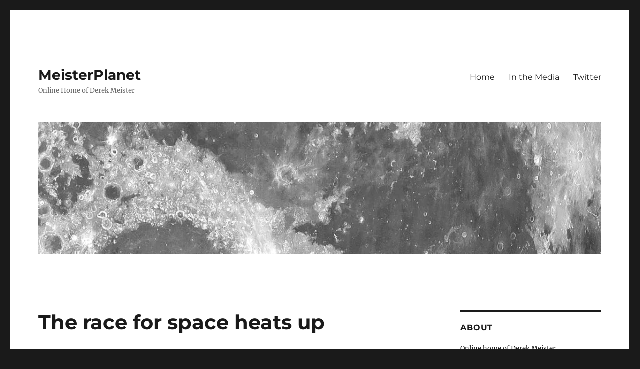

--- FILE ---
content_type: text/html; charset=UTF-8
request_url: http://www.meisterplanet.com/journal/2004/08/06/the-race-for-space-heats-up/
body_size: 10524
content:
<!DOCTYPE html>
<html lang="en-US" class="no-js">
<head>
	<meta charset="UTF-8">
	<meta name="viewport" content="width=device-width, initial-scale=1.0">
	<link rel="profile" href="https://gmpg.org/xfn/11">
		<script>
(function(html){html.className = html.className.replace(/\bno-js\b/,'js')})(document.documentElement);
//# sourceURL=twentysixteen_javascript_detection
</script>
<title>The race for space heats up &#8211; MeisterPlanet</title>
<meta name='robots' content='max-image-preview:large' />
<link rel="alternate" type="application/rss+xml" title="MeisterPlanet &raquo; Feed" href="https://www.meisterplanet.com/journal/feed/" />
<link rel="alternate" type="application/rss+xml" title="MeisterPlanet &raquo; Comments Feed" href="https://www.meisterplanet.com/journal/comments/feed/" />
<link rel="alternate" title="oEmbed (JSON)" type="application/json+oembed" href="https://www.meisterplanet.com/journal/wp-json/oembed/1.0/embed?url=https%3A%2F%2Fwww.meisterplanet.com%2Fjournal%2F2004%2F08%2F06%2Fthe-race-for-space-heats-up%2F" />
<link rel="alternate" title="oEmbed (XML)" type="text/xml+oembed" href="https://www.meisterplanet.com/journal/wp-json/oembed/1.0/embed?url=https%3A%2F%2Fwww.meisterplanet.com%2Fjournal%2F2004%2F08%2F06%2Fthe-race-for-space-heats-up%2F&#038;format=xml" />
<style id='wp-img-auto-sizes-contain-inline-css'>
img:is([sizes=auto i],[sizes^="auto," i]){contain-intrinsic-size:3000px 1500px}
/*# sourceURL=wp-img-auto-sizes-contain-inline-css */
</style>
<style id='wp-emoji-styles-inline-css'>

	img.wp-smiley, img.emoji {
		display: inline !important;
		border: none !important;
		box-shadow: none !important;
		height: 1em !important;
		width: 1em !important;
		margin: 0 0.07em !important;
		vertical-align: -0.1em !important;
		background: none !important;
		padding: 0 !important;
	}
/*# sourceURL=wp-emoji-styles-inline-css */
</style>
<style id='wp-block-library-inline-css'>
:root{--wp-block-synced-color:#7a00df;--wp-block-synced-color--rgb:122,0,223;--wp-bound-block-color:var(--wp-block-synced-color);--wp-editor-canvas-background:#ddd;--wp-admin-theme-color:#007cba;--wp-admin-theme-color--rgb:0,124,186;--wp-admin-theme-color-darker-10:#006ba1;--wp-admin-theme-color-darker-10--rgb:0,107,160.5;--wp-admin-theme-color-darker-20:#005a87;--wp-admin-theme-color-darker-20--rgb:0,90,135;--wp-admin-border-width-focus:2px}@media (min-resolution:192dpi){:root{--wp-admin-border-width-focus:1.5px}}.wp-element-button{cursor:pointer}:root .has-very-light-gray-background-color{background-color:#eee}:root .has-very-dark-gray-background-color{background-color:#313131}:root .has-very-light-gray-color{color:#eee}:root .has-very-dark-gray-color{color:#313131}:root .has-vivid-green-cyan-to-vivid-cyan-blue-gradient-background{background:linear-gradient(135deg,#00d084,#0693e3)}:root .has-purple-crush-gradient-background{background:linear-gradient(135deg,#34e2e4,#4721fb 50%,#ab1dfe)}:root .has-hazy-dawn-gradient-background{background:linear-gradient(135deg,#faaca8,#dad0ec)}:root .has-subdued-olive-gradient-background{background:linear-gradient(135deg,#fafae1,#67a671)}:root .has-atomic-cream-gradient-background{background:linear-gradient(135deg,#fdd79a,#004a59)}:root .has-nightshade-gradient-background{background:linear-gradient(135deg,#330968,#31cdcf)}:root .has-midnight-gradient-background{background:linear-gradient(135deg,#020381,#2874fc)}:root{--wp--preset--font-size--normal:16px;--wp--preset--font-size--huge:42px}.has-regular-font-size{font-size:1em}.has-larger-font-size{font-size:2.625em}.has-normal-font-size{font-size:var(--wp--preset--font-size--normal)}.has-huge-font-size{font-size:var(--wp--preset--font-size--huge)}.has-text-align-center{text-align:center}.has-text-align-left{text-align:left}.has-text-align-right{text-align:right}.has-fit-text{white-space:nowrap!important}#end-resizable-editor-section{display:none}.aligncenter{clear:both}.items-justified-left{justify-content:flex-start}.items-justified-center{justify-content:center}.items-justified-right{justify-content:flex-end}.items-justified-space-between{justify-content:space-between}.screen-reader-text{border:0;clip-path:inset(50%);height:1px;margin:-1px;overflow:hidden;padding:0;position:absolute;width:1px;word-wrap:normal!important}.screen-reader-text:focus{background-color:#ddd;clip-path:none;color:#444;display:block;font-size:1em;height:auto;left:5px;line-height:normal;padding:15px 23px 14px;text-decoration:none;top:5px;width:auto;z-index:100000}html :where(.has-border-color){border-style:solid}html :where([style*=border-top-color]){border-top-style:solid}html :where([style*=border-right-color]){border-right-style:solid}html :where([style*=border-bottom-color]){border-bottom-style:solid}html :where([style*=border-left-color]){border-left-style:solid}html :where([style*=border-width]){border-style:solid}html :where([style*=border-top-width]){border-top-style:solid}html :where([style*=border-right-width]){border-right-style:solid}html :where([style*=border-bottom-width]){border-bottom-style:solid}html :where([style*=border-left-width]){border-left-style:solid}html :where(img[class*=wp-image-]){height:auto;max-width:100%}:where(figure){margin:0 0 1em}html :where(.is-position-sticky){--wp-admin--admin-bar--position-offset:var(--wp-admin--admin-bar--height,0px)}@media screen and (max-width:600px){html :where(.is-position-sticky){--wp-admin--admin-bar--position-offset:0px}}

/*# sourceURL=wp-block-library-inline-css */
</style><style id='global-styles-inline-css'>
:root{--wp--preset--aspect-ratio--square: 1;--wp--preset--aspect-ratio--4-3: 4/3;--wp--preset--aspect-ratio--3-4: 3/4;--wp--preset--aspect-ratio--3-2: 3/2;--wp--preset--aspect-ratio--2-3: 2/3;--wp--preset--aspect-ratio--16-9: 16/9;--wp--preset--aspect-ratio--9-16: 9/16;--wp--preset--color--black: #000000;--wp--preset--color--cyan-bluish-gray: #abb8c3;--wp--preset--color--white: #fff;--wp--preset--color--pale-pink: #f78da7;--wp--preset--color--vivid-red: #cf2e2e;--wp--preset--color--luminous-vivid-orange: #ff6900;--wp--preset--color--luminous-vivid-amber: #fcb900;--wp--preset--color--light-green-cyan: #7bdcb5;--wp--preset--color--vivid-green-cyan: #00d084;--wp--preset--color--pale-cyan-blue: #8ed1fc;--wp--preset--color--vivid-cyan-blue: #0693e3;--wp--preset--color--vivid-purple: #9b51e0;--wp--preset--color--dark-gray: #1a1a1a;--wp--preset--color--medium-gray: #686868;--wp--preset--color--light-gray: #e5e5e5;--wp--preset--color--blue-gray: #4d545c;--wp--preset--color--bright-blue: #007acc;--wp--preset--color--light-blue: #9adffd;--wp--preset--color--dark-brown: #402b30;--wp--preset--color--medium-brown: #774e24;--wp--preset--color--dark-red: #640c1f;--wp--preset--color--bright-red: #ff675f;--wp--preset--color--yellow: #ffef8e;--wp--preset--gradient--vivid-cyan-blue-to-vivid-purple: linear-gradient(135deg,rgb(6,147,227) 0%,rgb(155,81,224) 100%);--wp--preset--gradient--light-green-cyan-to-vivid-green-cyan: linear-gradient(135deg,rgb(122,220,180) 0%,rgb(0,208,130) 100%);--wp--preset--gradient--luminous-vivid-amber-to-luminous-vivid-orange: linear-gradient(135deg,rgb(252,185,0) 0%,rgb(255,105,0) 100%);--wp--preset--gradient--luminous-vivid-orange-to-vivid-red: linear-gradient(135deg,rgb(255,105,0) 0%,rgb(207,46,46) 100%);--wp--preset--gradient--very-light-gray-to-cyan-bluish-gray: linear-gradient(135deg,rgb(238,238,238) 0%,rgb(169,184,195) 100%);--wp--preset--gradient--cool-to-warm-spectrum: linear-gradient(135deg,rgb(74,234,220) 0%,rgb(151,120,209) 20%,rgb(207,42,186) 40%,rgb(238,44,130) 60%,rgb(251,105,98) 80%,rgb(254,248,76) 100%);--wp--preset--gradient--blush-light-purple: linear-gradient(135deg,rgb(255,206,236) 0%,rgb(152,150,240) 100%);--wp--preset--gradient--blush-bordeaux: linear-gradient(135deg,rgb(254,205,165) 0%,rgb(254,45,45) 50%,rgb(107,0,62) 100%);--wp--preset--gradient--luminous-dusk: linear-gradient(135deg,rgb(255,203,112) 0%,rgb(199,81,192) 50%,rgb(65,88,208) 100%);--wp--preset--gradient--pale-ocean: linear-gradient(135deg,rgb(255,245,203) 0%,rgb(182,227,212) 50%,rgb(51,167,181) 100%);--wp--preset--gradient--electric-grass: linear-gradient(135deg,rgb(202,248,128) 0%,rgb(113,206,126) 100%);--wp--preset--gradient--midnight: linear-gradient(135deg,rgb(2,3,129) 0%,rgb(40,116,252) 100%);--wp--preset--font-size--small: 13px;--wp--preset--font-size--medium: 20px;--wp--preset--font-size--large: 36px;--wp--preset--font-size--x-large: 42px;--wp--preset--spacing--20: 0.44rem;--wp--preset--spacing--30: 0.67rem;--wp--preset--spacing--40: 1rem;--wp--preset--spacing--50: 1.5rem;--wp--preset--spacing--60: 2.25rem;--wp--preset--spacing--70: 3.38rem;--wp--preset--spacing--80: 5.06rem;--wp--preset--shadow--natural: 6px 6px 9px rgba(0, 0, 0, 0.2);--wp--preset--shadow--deep: 12px 12px 50px rgba(0, 0, 0, 0.4);--wp--preset--shadow--sharp: 6px 6px 0px rgba(0, 0, 0, 0.2);--wp--preset--shadow--outlined: 6px 6px 0px -3px rgb(255, 255, 255), 6px 6px rgb(0, 0, 0);--wp--preset--shadow--crisp: 6px 6px 0px rgb(0, 0, 0);}:where(.is-layout-flex){gap: 0.5em;}:where(.is-layout-grid){gap: 0.5em;}body .is-layout-flex{display: flex;}.is-layout-flex{flex-wrap: wrap;align-items: center;}.is-layout-flex > :is(*, div){margin: 0;}body .is-layout-grid{display: grid;}.is-layout-grid > :is(*, div){margin: 0;}:where(.wp-block-columns.is-layout-flex){gap: 2em;}:where(.wp-block-columns.is-layout-grid){gap: 2em;}:where(.wp-block-post-template.is-layout-flex){gap: 1.25em;}:where(.wp-block-post-template.is-layout-grid){gap: 1.25em;}.has-black-color{color: var(--wp--preset--color--black) !important;}.has-cyan-bluish-gray-color{color: var(--wp--preset--color--cyan-bluish-gray) !important;}.has-white-color{color: var(--wp--preset--color--white) !important;}.has-pale-pink-color{color: var(--wp--preset--color--pale-pink) !important;}.has-vivid-red-color{color: var(--wp--preset--color--vivid-red) !important;}.has-luminous-vivid-orange-color{color: var(--wp--preset--color--luminous-vivid-orange) !important;}.has-luminous-vivid-amber-color{color: var(--wp--preset--color--luminous-vivid-amber) !important;}.has-light-green-cyan-color{color: var(--wp--preset--color--light-green-cyan) !important;}.has-vivid-green-cyan-color{color: var(--wp--preset--color--vivid-green-cyan) !important;}.has-pale-cyan-blue-color{color: var(--wp--preset--color--pale-cyan-blue) !important;}.has-vivid-cyan-blue-color{color: var(--wp--preset--color--vivid-cyan-blue) !important;}.has-vivid-purple-color{color: var(--wp--preset--color--vivid-purple) !important;}.has-black-background-color{background-color: var(--wp--preset--color--black) !important;}.has-cyan-bluish-gray-background-color{background-color: var(--wp--preset--color--cyan-bluish-gray) !important;}.has-white-background-color{background-color: var(--wp--preset--color--white) !important;}.has-pale-pink-background-color{background-color: var(--wp--preset--color--pale-pink) !important;}.has-vivid-red-background-color{background-color: var(--wp--preset--color--vivid-red) !important;}.has-luminous-vivid-orange-background-color{background-color: var(--wp--preset--color--luminous-vivid-orange) !important;}.has-luminous-vivid-amber-background-color{background-color: var(--wp--preset--color--luminous-vivid-amber) !important;}.has-light-green-cyan-background-color{background-color: var(--wp--preset--color--light-green-cyan) !important;}.has-vivid-green-cyan-background-color{background-color: var(--wp--preset--color--vivid-green-cyan) !important;}.has-pale-cyan-blue-background-color{background-color: var(--wp--preset--color--pale-cyan-blue) !important;}.has-vivid-cyan-blue-background-color{background-color: var(--wp--preset--color--vivid-cyan-blue) !important;}.has-vivid-purple-background-color{background-color: var(--wp--preset--color--vivid-purple) !important;}.has-black-border-color{border-color: var(--wp--preset--color--black) !important;}.has-cyan-bluish-gray-border-color{border-color: var(--wp--preset--color--cyan-bluish-gray) !important;}.has-white-border-color{border-color: var(--wp--preset--color--white) !important;}.has-pale-pink-border-color{border-color: var(--wp--preset--color--pale-pink) !important;}.has-vivid-red-border-color{border-color: var(--wp--preset--color--vivid-red) !important;}.has-luminous-vivid-orange-border-color{border-color: var(--wp--preset--color--luminous-vivid-orange) !important;}.has-luminous-vivid-amber-border-color{border-color: var(--wp--preset--color--luminous-vivid-amber) !important;}.has-light-green-cyan-border-color{border-color: var(--wp--preset--color--light-green-cyan) !important;}.has-vivid-green-cyan-border-color{border-color: var(--wp--preset--color--vivid-green-cyan) !important;}.has-pale-cyan-blue-border-color{border-color: var(--wp--preset--color--pale-cyan-blue) !important;}.has-vivid-cyan-blue-border-color{border-color: var(--wp--preset--color--vivid-cyan-blue) !important;}.has-vivid-purple-border-color{border-color: var(--wp--preset--color--vivid-purple) !important;}.has-vivid-cyan-blue-to-vivid-purple-gradient-background{background: var(--wp--preset--gradient--vivid-cyan-blue-to-vivid-purple) !important;}.has-light-green-cyan-to-vivid-green-cyan-gradient-background{background: var(--wp--preset--gradient--light-green-cyan-to-vivid-green-cyan) !important;}.has-luminous-vivid-amber-to-luminous-vivid-orange-gradient-background{background: var(--wp--preset--gradient--luminous-vivid-amber-to-luminous-vivid-orange) !important;}.has-luminous-vivid-orange-to-vivid-red-gradient-background{background: var(--wp--preset--gradient--luminous-vivid-orange-to-vivid-red) !important;}.has-very-light-gray-to-cyan-bluish-gray-gradient-background{background: var(--wp--preset--gradient--very-light-gray-to-cyan-bluish-gray) !important;}.has-cool-to-warm-spectrum-gradient-background{background: var(--wp--preset--gradient--cool-to-warm-spectrum) !important;}.has-blush-light-purple-gradient-background{background: var(--wp--preset--gradient--blush-light-purple) !important;}.has-blush-bordeaux-gradient-background{background: var(--wp--preset--gradient--blush-bordeaux) !important;}.has-luminous-dusk-gradient-background{background: var(--wp--preset--gradient--luminous-dusk) !important;}.has-pale-ocean-gradient-background{background: var(--wp--preset--gradient--pale-ocean) !important;}.has-electric-grass-gradient-background{background: var(--wp--preset--gradient--electric-grass) !important;}.has-midnight-gradient-background{background: var(--wp--preset--gradient--midnight) !important;}.has-small-font-size{font-size: var(--wp--preset--font-size--small) !important;}.has-medium-font-size{font-size: var(--wp--preset--font-size--medium) !important;}.has-large-font-size{font-size: var(--wp--preset--font-size--large) !important;}.has-x-large-font-size{font-size: var(--wp--preset--font-size--x-large) !important;}
/*# sourceURL=global-styles-inline-css */
</style>

<style id='classic-theme-styles-inline-css'>
/*! This file is auto-generated */
.wp-block-button__link{color:#fff;background-color:#32373c;border-radius:9999px;box-shadow:none;text-decoration:none;padding:calc(.667em + 2px) calc(1.333em + 2px);font-size:1.125em}.wp-block-file__button{background:#32373c;color:#fff;text-decoration:none}
/*# sourceURL=/wp-includes/css/classic-themes.min.css */
</style>
<link rel='stylesheet' id='twentysixteen-fonts-css' href='http://www.meisterplanet.com/journal/wp-content/themes/twentysixteen/fonts/merriweather-plus-montserrat-plus-inconsolata.css?ver=20230328' media='all' />
<link rel='stylesheet' id='genericons-css' href='http://www.meisterplanet.com/journal/wp-content/themes/twentysixteen/genericons/genericons.css?ver=20251101' media='all' />
<link rel='stylesheet' id='twentysixteen-style-css' href='http://www.meisterplanet.com/journal/wp-content/themes/twentysixteen/style.css?ver=20251202' media='all' />
<link rel='stylesheet' id='twentysixteen-block-style-css' href='http://www.meisterplanet.com/journal/wp-content/themes/twentysixteen/css/blocks.css?ver=20240817' media='all' />
<script src="http://www.meisterplanet.com/journal/wp-includes/js/jquery/jquery.min.js?ver=3.7.1" id="jquery-core-js"></script>
<script src="http://www.meisterplanet.com/journal/wp-includes/js/jquery/jquery-migrate.min.js?ver=3.4.1" id="jquery-migrate-js"></script>
<script id="twentysixteen-script-js-extra">
var screenReaderText = {"expand":"expand child menu","collapse":"collapse child menu"};
//# sourceURL=twentysixteen-script-js-extra
</script>
<script src="http://www.meisterplanet.com/journal/wp-content/themes/twentysixteen/js/functions.js?ver=20230629" id="twentysixteen-script-js" defer data-wp-strategy="defer"></script>
<link rel="https://api.w.org/" href="https://www.meisterplanet.com/journal/wp-json/" /><link rel="alternate" title="JSON" type="application/json" href="https://www.meisterplanet.com/journal/wp-json/wp/v2/posts/285" /><link rel="EditURI" type="application/rsd+xml" title="RSD" href="https://www.meisterplanet.com/journal/xmlrpc.php?rsd" />

<link rel="canonical" href="https://www.meisterplanet.com/journal/2004/08/06/the-race-for-space-heats-up/" />
<link rel='shortlink' href='https://www.meisterplanet.com/journal/?p=285' />
<script type="text/javascript">
(function(url){
	if(/(?:Chrome\/26\.0\.1410\.63 Safari\/537\.31|WordfenceTestMonBot)/.test(navigator.userAgent)){ return; }
	var addEvent = function(evt, handler) {
		if (window.addEventListener) {
			document.addEventListener(evt, handler, false);
		} else if (window.attachEvent) {
			document.attachEvent('on' + evt, handler);
		}
	};
	var removeEvent = function(evt, handler) {
		if (window.removeEventListener) {
			document.removeEventListener(evt, handler, false);
		} else if (window.detachEvent) {
			document.detachEvent('on' + evt, handler);
		}
	};
	var evts = 'contextmenu dblclick drag dragend dragenter dragleave dragover dragstart drop keydown keypress keyup mousedown mousemove mouseout mouseover mouseup mousewheel scroll'.split(' ');
	var logHuman = function() {
		if (window.wfLogHumanRan) { return; }
		window.wfLogHumanRan = true;
		var wfscr = document.createElement('script');
		wfscr.type = 'text/javascript';
		wfscr.async = true;
		wfscr.src = url + '&r=' + Math.random();
		(document.getElementsByTagName('head')[0]||document.getElementsByTagName('body')[0]).appendChild(wfscr);
		for (var i = 0; i < evts.length; i++) {
			removeEvent(evts[i], logHuman);
		}
	};
	for (var i = 0; i < evts.length; i++) {
		addEvent(evts[i], logHuman);
	}
})('//www.meisterplanet.com/journal/?wordfence_lh=1&hid=2A536552D609ACAD7FEBB8AB2CD6948E');
</script><link rel="icon" href="https://www.meisterplanet.com/journal/wp-content/uploads/2016/04/mp-1-150x150.png" sizes="32x32" />
<link rel="icon" href="https://www.meisterplanet.com/journal/wp-content/uploads/2016/04/mp-1-450x451.png" sizes="192x192" />
<link rel="apple-touch-icon" href="https://www.meisterplanet.com/journal/wp-content/uploads/2016/04/mp-1-450x451.png" />
<meta name="msapplication-TileImage" content="https://www.meisterplanet.com/journal/wp-content/uploads/2016/04/mp-1-450x451.png" />
</head>

<body class="wp-singular post-template-default single single-post postid-285 single-format-standard wp-embed-responsive wp-theme-twentysixteen">
<div id="page" class="site">
	<div class="site-inner">
		<a class="skip-link screen-reader-text" href="#content">
			Skip to content		</a>

		<header id="masthead" class="site-header">
			<div class="site-header-main">
				<div class="site-branding">
											<p class="site-title"><a href="https://www.meisterplanet.com/journal/" rel="home" >MeisterPlanet</a></p>
												<p class="site-description">Online Home of Derek Meister</p>
									</div><!-- .site-branding -->

									<button id="menu-toggle" class="menu-toggle">Menu</button>

					<div id="site-header-menu" class="site-header-menu">
													<nav id="site-navigation" class="main-navigation" aria-label="Primary Menu">
								<div class="menu-main-page-container"><ul id="menu-main-page" class="primary-menu"><li id="menu-item-1691" class="menu-item menu-item-type-custom menu-item-object-custom menu-item-1691"><a href="http://meisterplanet.com/journal/">Home</a></li>
<li id="menu-item-1696" class="menu-item menu-item-type-post_type menu-item-object-page menu-item-1696"><a href="https://www.meisterplanet.com/journal/media/">In the Media</a></li>
<li id="menu-item-1699" class="menu-item menu-item-type-custom menu-item-object-custom menu-item-1699"><a href="http://twitter.com/agent3012">Twitter</a></li>
</ul></div>							</nav><!-- .main-navigation -->
						
											</div><!-- .site-header-menu -->
							</div><!-- .site-header-main -->

											<div class="header-image">
					<a href="https://www.meisterplanet.com/journal/" rel="home" >
						<img src="http://www.meisterplanet.com/journal/wp-content/uploads/2016/05/cropped-moon.png" width="1200" height="280" alt="MeisterPlanet" sizes="(max-width: 709px) 85vw, (max-width: 909px) 81vw, (max-width: 1362px) 88vw, 1200px" srcset="https://www.meisterplanet.com/journal/wp-content/uploads/2016/05/cropped-moon.png 1200w, https://www.meisterplanet.com/journal/wp-content/uploads/2016/05/cropped-moon-450x105.png 450w, https://www.meisterplanet.com/journal/wp-content/uploads/2016/05/cropped-moon-768x179.png 768w, https://www.meisterplanet.com/journal/wp-content/uploads/2016/05/cropped-moon-1024x239.png 1024w" decoding="async" fetchpriority="high" />					</a>
				</div><!-- .header-image -->
					</header><!-- .site-header -->

		<div id="content" class="site-content">

<div id="primary" class="content-area">
	<main id="main" class="site-main">
		
<article id="post-285" class="post-285 post type-post status-publish format-standard hentry category-technology">
	<header class="entry-header">
		<h1 class="entry-title">The race for space heats up</h1>	</header><!-- .entry-header -->

	
	
	<div class="entry-content">
		<p>It looks like a second party has announced an official attempt at the Ansari X-Prize, which will give $10 million dollars to the first team able to get a rocket able to carry three people 100km into space twice within two weeks.  </p>
<p>We&#8217;ve all seen video of Scaled Composite&#8217;s <a href="http://www.scaled.com/projects/tierone">SpaceShipOne</a> and their first test launch, and we now know the first of their two required official flight attempts will be conducted on October 4th, which happens to be the anniversary of the launch of Sputnik.</p>
<p>A second team, the <a href="http://www.davinciproject.com/beta/index.html">da Vinci Project</a> has now <a href="http://www.space.com/missionlaunches/davinci_xprizeupdate_040805.html">announced </a>that they will make their first of two official flights on October 2nd.  The rocket, the Wild Fire, is interesting in that it&#8217;s <a href="http://www.davinciproject.com/beta/Technical/TechnicalFlight.html">launched from a helium balloon platform</a>.</p>
	</div><!-- .entry-content -->

	<footer class="entry-footer">
		<span class="byline"><img alt='' src='https://secure.gravatar.com/avatar/49ddc1ef798e2817928079710992f4f07d0fad1cfee0e612d11b8b515bd24012?s=49&#038;d=mm&#038;r=g' srcset='https://secure.gravatar.com/avatar/49ddc1ef798e2817928079710992f4f07d0fad1cfee0e612d11b8b515bd24012?s=98&#038;d=mm&#038;r=g 2x' class='avatar avatar-49 photo' height='49' width='49' decoding='async'/><span class="screen-reader-text">Author </span><span class="author vcard"><a class="url fn n" href="https://www.meisterplanet.com/journal/author/derek/">Derek</a></span></span><span class="posted-on"><span class="screen-reader-text">Posted on </span><a href="https://www.meisterplanet.com/journal/2004/08/06/the-race-for-space-heats-up/" rel="bookmark"><time class="entry-date published updated" datetime="2004-08-06T04:46:11-05:00">August 6, 2004</time></a></span><span class="cat-links"><span class="screen-reader-text">Categories </span><a href="https://www.meisterplanet.com/journal/category/technology/" rel="category tag">Technology</a></span>			</footer><!-- .entry-footer -->
</article><!-- #post-285 -->

	<nav class="navigation post-navigation" aria-label="Posts">
		<h2 class="screen-reader-text">Post navigation</h2>
		<div class="nav-links"><div class="nav-previous"><a href="https://www.meisterplanet.com/journal/2004/08/04/directx-09c/" rel="prev"><span class="meta-nav" aria-hidden="true">Previous</span> <span class="screen-reader-text">Previous post:</span> <span class="post-title">DirectX 0.9c</span></a></div><div class="nav-next"><a href="https://www.meisterplanet.com/journal/2004/08/09/xp-sp2-available/" rel="next"><span class="meta-nav" aria-hidden="true">Next</span> <span class="screen-reader-text">Next post:</span> <span class="post-title">XP SP2 available</span></a></div></div>
	</nav>
	</main><!-- .site-main -->

	
</div><!-- .content-area -->


	<aside id="secondary" class="sidebar widget-area">
		<section id="text-296371984" class="widget widget_text"><h2 class="widget-title">ABOUT</h2>			<div class="textwidget"><p>Online home of Derek Meister.</p>
<p>Follower of retro-tech and the future of space. Burgeoning vinyl collector. Avid watcher of old sci-fi TV. </p>
<p>I love talking about technology.</p>
</div>
		</section><section id="search-3" class="widget widget_search">
<form role="search" method="get" class="search-form" action="https://www.meisterplanet.com/journal/">
	<label>
		<span class="screen-reader-text">
			Search for:		</span>
		<input type="search" class="search-field" placeholder="Search &hellip;" value="" name="s" />
	</label>
	<button type="submit" class="search-submit"><span class="screen-reader-text">
		Search	</span></button>
</form>
</section>
		<section id="recent-posts-5" class="widget widget_recent_entries">
		<h2 class="widget-title">RECENT POSTS</h2><nav aria-label="RECENT POSTS">
		<ul>
											<li>
					<a href="https://www.meisterplanet.com/journal/2022/06/01/tech-tuesday-cycling-gadgets/">Tech Tuesday &#8211; Cycling Gadgets</a>
									</li>
											<li>
					<a href="https://www.meisterplanet.com/journal/2021/10/28/the-2021-halloween-light-show/">The 2021 Halloween Light Show</a>
									</li>
											<li>
					<a href="https://www.meisterplanet.com/journal/2020/12/06/christmas-2020-singing-bulbs/">Christmas 2020 &#8211; Singing Bulbs</a>
									</li>
											<li>
					<a href="https://www.meisterplanet.com/journal/2020/11/11/halloween2020/">Halloween 2020 at the Meister House</a>
									</li>
											<li>
					<a href="https://www.meisterplanet.com/journal/2020/10/09/halloween-2020-it-begins/">Halloween 2020 &#8211; It Begins</a>
									</li>
											<li>
					<a href="https://www.meisterplanet.com/journal/2019/09/03/search-your-smartphone-photos/">Search Your Smartphone Photos</a>
									</li>
											<li>
					<a href="https://www.meisterplanet.com/journal/2019/08/22/stretch-your-dollar-making-expensive-tech-for-students-last/">Stretch Your Dollar: Making Expensive Tech for Students Last</a>
									</li>
											<li>
					<a href="https://www.meisterplanet.com/journal/2019/08/19/back-to-school-tech-tips/">Back to School Tech Tips</a>
									</li>
											<li>
					<a href="https://www.meisterplanet.com/journal/2019/08/06/back-to-school-tech-backup-kit/">Back to School Tech Backup Kit</a>
									</li>
											<li>
					<a href="https://www.meisterplanet.com/journal/2019/07/30/how-to-handle-robocalls/">How to Handle Robocalls</a>
									</li>
					</ul>

		</nav></section><section id="linkcat-18" class="widget widget_links"><h2 class="widget-title">Navigate</h2>
	<ul class='xoxo blogroll'>
<li><a href="http://meisterplanet.com/journal/media/" rel="me">In the Media</a></li>
<li><a href="https://www.instagram.com/agent3012" title="Instagram &#8211; Agent3012">Instagram</a></li>
<li><a href="http://twitter.com/agent3012" rel="me" title="Twitter &#8211; @Agent3012" target="_blank">Twitter</a></li>
<li><a href="https://www.youtube.com/agent3012" rel="me" title="YouTube &#8211; Agent3012" target="_blank">YouTube</a></li>

	</ul>
</section>

		<section id="recent-posts-3" class="widget widget_recent_entries">
		<h2 class="widget-title">Recent Posts</h2><nav aria-label="Recent Posts">
		<ul>
											<li>
					<a href="https://www.meisterplanet.com/journal/2022/06/01/tech-tuesday-cycling-gadgets/">Tech Tuesday &#8211; Cycling Gadgets</a>
									</li>
											<li>
					<a href="https://www.meisterplanet.com/journal/2021/10/28/the-2021-halloween-light-show/">The 2021 Halloween Light Show</a>
									</li>
											<li>
					<a href="https://www.meisterplanet.com/journal/2020/12/06/christmas-2020-singing-bulbs/">Christmas 2020 &#8211; Singing Bulbs</a>
									</li>
											<li>
					<a href="https://www.meisterplanet.com/journal/2020/11/11/halloween2020/">Halloween 2020 at the Meister House</a>
									</li>
											<li>
					<a href="https://www.meisterplanet.com/journal/2020/10/09/halloween-2020-it-begins/">Halloween 2020 &#8211; It Begins</a>
									</li>
											<li>
					<a href="https://www.meisterplanet.com/journal/2019/09/03/search-your-smartphone-photos/">Search Your Smartphone Photos</a>
									</li>
											<li>
					<a href="https://www.meisterplanet.com/journal/2019/08/22/stretch-your-dollar-making-expensive-tech-for-students-last/">Stretch Your Dollar: Making Expensive Tech for Students Last</a>
									</li>
											<li>
					<a href="https://www.meisterplanet.com/journal/2019/08/19/back-to-school-tech-tips/">Back to School Tech Tips</a>
									</li>
											<li>
					<a href="https://www.meisterplanet.com/journal/2019/08/06/back-to-school-tech-backup-kit/">Back to School Tech Backup Kit</a>
									</li>
											<li>
					<a href="https://www.meisterplanet.com/journal/2019/07/30/how-to-handle-robocalls/">How to Handle Robocalls</a>
									</li>
					</ul>

		</nav></section><section id="archives-2" class="widget widget_archive"><h2 class="widget-title">Archives</h2>		<label class="screen-reader-text" for="archives-dropdown-2">Archives</label>
		<select id="archives-dropdown-2" name="archive-dropdown">
			
			<option value="">Select Month</option>
				<option value='https://www.meisterplanet.com/journal/2022/06/'> June 2022 </option>
	<option value='https://www.meisterplanet.com/journal/2021/10/'> October 2021 </option>
	<option value='https://www.meisterplanet.com/journal/2020/12/'> December 2020 </option>
	<option value='https://www.meisterplanet.com/journal/2020/11/'> November 2020 </option>
	<option value='https://www.meisterplanet.com/journal/2020/10/'> October 2020 </option>
	<option value='https://www.meisterplanet.com/journal/2019/09/'> September 2019 </option>
	<option value='https://www.meisterplanet.com/journal/2019/08/'> August 2019 </option>
	<option value='https://www.meisterplanet.com/journal/2019/07/'> July 2019 </option>
	<option value='https://www.meisterplanet.com/journal/2019/06/'> June 2019 </option>
	<option value='https://www.meisterplanet.com/journal/2019/01/'> January 2019 </option>
	<option value='https://www.meisterplanet.com/journal/2018/08/'> August 2018 </option>
	<option value='https://www.meisterplanet.com/journal/2018/06/'> June 2018 </option>
	<option value='https://www.meisterplanet.com/journal/2018/03/'> March 2018 </option>
	<option value='https://www.meisterplanet.com/journal/2018/02/'> February 2018 </option>
	<option value='https://www.meisterplanet.com/journal/2018/01/'> January 2018 </option>
	<option value='https://www.meisterplanet.com/journal/2017/12/'> December 2017 </option>
	<option value='https://www.meisterplanet.com/journal/2017/11/'> November 2017 </option>
	<option value='https://www.meisterplanet.com/journal/2017/09/'> September 2017 </option>
	<option value='https://www.meisterplanet.com/journal/2017/08/'> August 2017 </option>
	<option value='https://www.meisterplanet.com/journal/2017/07/'> July 2017 </option>
	<option value='https://www.meisterplanet.com/journal/2017/06/'> June 2017 </option>
	<option value='https://www.meisterplanet.com/journal/2017/05/'> May 2017 </option>
	<option value='https://www.meisterplanet.com/journal/2017/03/'> March 2017 </option>
	<option value='https://www.meisterplanet.com/journal/2017/02/'> February 2017 </option>
	<option value='https://www.meisterplanet.com/journal/2016/12/'> December 2016 </option>
	<option value='https://www.meisterplanet.com/journal/2016/11/'> November 2016 </option>
	<option value='https://www.meisterplanet.com/journal/2016/08/'> August 2016 </option>
	<option value='https://www.meisterplanet.com/journal/2016/07/'> July 2016 </option>
	<option value='https://www.meisterplanet.com/journal/2016/06/'> June 2016 </option>
	<option value='https://www.meisterplanet.com/journal/2016/05/'> May 2016 </option>
	<option value='https://www.meisterplanet.com/journal/2016/04/'> April 2016 </option>
	<option value='https://www.meisterplanet.com/journal/2016/01/'> January 2016 </option>
	<option value='https://www.meisterplanet.com/journal/2015/10/'> October 2015 </option>
	<option value='https://www.meisterplanet.com/journal/2015/09/'> September 2015 </option>
	<option value='https://www.meisterplanet.com/journal/2015/08/'> August 2015 </option>
	<option value='https://www.meisterplanet.com/journal/2015/07/'> July 2015 </option>
	<option value='https://www.meisterplanet.com/journal/2015/05/'> May 2015 </option>
	<option value='https://www.meisterplanet.com/journal/2015/04/'> April 2015 </option>
	<option value='https://www.meisterplanet.com/journal/2015/03/'> March 2015 </option>
	<option value='https://www.meisterplanet.com/journal/2015/02/'> February 2015 </option>
	<option value='https://www.meisterplanet.com/journal/2015/01/'> January 2015 </option>
	<option value='https://www.meisterplanet.com/journal/2014/12/'> December 2014 </option>
	<option value='https://www.meisterplanet.com/journal/2014/11/'> November 2014 </option>
	<option value='https://www.meisterplanet.com/journal/2014/10/'> October 2014 </option>
	<option value='https://www.meisterplanet.com/journal/2014/09/'> September 2014 </option>
	<option value='https://www.meisterplanet.com/journal/2014/08/'> August 2014 </option>
	<option value='https://www.meisterplanet.com/journal/2014/07/'> July 2014 </option>
	<option value='https://www.meisterplanet.com/journal/2014/06/'> June 2014 </option>
	<option value='https://www.meisterplanet.com/journal/2014/05/'> May 2014 </option>
	<option value='https://www.meisterplanet.com/journal/2014/04/'> April 2014 </option>
	<option value='https://www.meisterplanet.com/journal/2014/03/'> March 2014 </option>
	<option value='https://www.meisterplanet.com/journal/2014/02/'> February 2014 </option>
	<option value='https://www.meisterplanet.com/journal/2014/01/'> January 2014 </option>
	<option value='https://www.meisterplanet.com/journal/2013/12/'> December 2013 </option>
	<option value='https://www.meisterplanet.com/journal/2013/11/'> November 2013 </option>
	<option value='https://www.meisterplanet.com/journal/2013/10/'> October 2013 </option>
	<option value='https://www.meisterplanet.com/journal/2013/08/'> August 2013 </option>
	<option value='https://www.meisterplanet.com/journal/2013/07/'> July 2013 </option>
	<option value='https://www.meisterplanet.com/journal/2013/06/'> June 2013 </option>
	<option value='https://www.meisterplanet.com/journal/2013/04/'> April 2013 </option>
	<option value='https://www.meisterplanet.com/journal/2013/02/'> February 2013 </option>
	<option value='https://www.meisterplanet.com/journal/2012/12/'> December 2012 </option>
	<option value='https://www.meisterplanet.com/journal/2012/11/'> November 2012 </option>
	<option value='https://www.meisterplanet.com/journal/2012/10/'> October 2012 </option>
	<option value='https://www.meisterplanet.com/journal/2012/09/'> September 2012 </option>
	<option value='https://www.meisterplanet.com/journal/2012/08/'> August 2012 </option>
	<option value='https://www.meisterplanet.com/journal/2012/07/'> July 2012 </option>
	<option value='https://www.meisterplanet.com/journal/2012/06/'> June 2012 </option>
	<option value='https://www.meisterplanet.com/journal/2012/05/'> May 2012 </option>
	<option value='https://www.meisterplanet.com/journal/2012/04/'> April 2012 </option>
	<option value='https://www.meisterplanet.com/journal/2012/03/'> March 2012 </option>
	<option value='https://www.meisterplanet.com/journal/2012/02/'> February 2012 </option>
	<option value='https://www.meisterplanet.com/journal/2012/01/'> January 2012 </option>
	<option value='https://www.meisterplanet.com/journal/2011/12/'> December 2011 </option>
	<option value='https://www.meisterplanet.com/journal/2011/11/'> November 2011 </option>
	<option value='https://www.meisterplanet.com/journal/2011/10/'> October 2011 </option>
	<option value='https://www.meisterplanet.com/journal/2011/09/'> September 2011 </option>
	<option value='https://www.meisterplanet.com/journal/2011/08/'> August 2011 </option>
	<option value='https://www.meisterplanet.com/journal/2011/07/'> July 2011 </option>
	<option value='https://www.meisterplanet.com/journal/2011/06/'> June 2011 </option>
	<option value='https://www.meisterplanet.com/journal/2011/05/'> May 2011 </option>
	<option value='https://www.meisterplanet.com/journal/2011/04/'> April 2011 </option>
	<option value='https://www.meisterplanet.com/journal/2011/03/'> March 2011 </option>
	<option value='https://www.meisterplanet.com/journal/2011/02/'> February 2011 </option>
	<option value='https://www.meisterplanet.com/journal/2011/01/'> January 2011 </option>
	<option value='https://www.meisterplanet.com/journal/2010/12/'> December 2010 </option>
	<option value='https://www.meisterplanet.com/journal/2010/11/'> November 2010 </option>
	<option value='https://www.meisterplanet.com/journal/2010/10/'> October 2010 </option>
	<option value='https://www.meisterplanet.com/journal/2010/09/'> September 2010 </option>
	<option value='https://www.meisterplanet.com/journal/2010/08/'> August 2010 </option>
	<option value='https://www.meisterplanet.com/journal/2010/07/'> July 2010 </option>
	<option value='https://www.meisterplanet.com/journal/2010/06/'> June 2010 </option>
	<option value='https://www.meisterplanet.com/journal/2010/05/'> May 2010 </option>
	<option value='https://www.meisterplanet.com/journal/2010/04/'> April 2010 </option>
	<option value='https://www.meisterplanet.com/journal/2010/03/'> March 2010 </option>
	<option value='https://www.meisterplanet.com/journal/2010/02/'> February 2010 </option>
	<option value='https://www.meisterplanet.com/journal/2010/01/'> January 2010 </option>
	<option value='https://www.meisterplanet.com/journal/2009/11/'> November 2009 </option>
	<option value='https://www.meisterplanet.com/journal/2009/10/'> October 2009 </option>
	<option value='https://www.meisterplanet.com/journal/2009/09/'> September 2009 </option>
	<option value='https://www.meisterplanet.com/journal/2009/08/'> August 2009 </option>
	<option value='https://www.meisterplanet.com/journal/2009/07/'> July 2009 </option>
	<option value='https://www.meisterplanet.com/journal/2009/06/'> June 2009 </option>
	<option value='https://www.meisterplanet.com/journal/2009/05/'> May 2009 </option>
	<option value='https://www.meisterplanet.com/journal/2009/04/'> April 2009 </option>
	<option value='https://www.meisterplanet.com/journal/2009/03/'> March 2009 </option>
	<option value='https://www.meisterplanet.com/journal/2009/02/'> February 2009 </option>
	<option value='https://www.meisterplanet.com/journal/2009/01/'> January 2009 </option>
	<option value='https://www.meisterplanet.com/journal/2008/12/'> December 2008 </option>
	<option value='https://www.meisterplanet.com/journal/2008/11/'> November 2008 </option>
	<option value='https://www.meisterplanet.com/journal/2008/10/'> October 2008 </option>
	<option value='https://www.meisterplanet.com/journal/2008/09/'> September 2008 </option>
	<option value='https://www.meisterplanet.com/journal/2008/08/'> August 2008 </option>
	<option value='https://www.meisterplanet.com/journal/2008/07/'> July 2008 </option>
	<option value='https://www.meisterplanet.com/journal/2008/06/'> June 2008 </option>
	<option value='https://www.meisterplanet.com/journal/2008/05/'> May 2008 </option>
	<option value='https://www.meisterplanet.com/journal/2008/04/'> April 2008 </option>
	<option value='https://www.meisterplanet.com/journal/2008/03/'> March 2008 </option>
	<option value='https://www.meisterplanet.com/journal/2008/02/'> February 2008 </option>
	<option value='https://www.meisterplanet.com/journal/2008/01/'> January 2008 </option>
	<option value='https://www.meisterplanet.com/journal/2007/12/'> December 2007 </option>
	<option value='https://www.meisterplanet.com/journal/2007/11/'> November 2007 </option>
	<option value='https://www.meisterplanet.com/journal/2007/10/'> October 2007 </option>
	<option value='https://www.meisterplanet.com/journal/2007/09/'> September 2007 </option>
	<option value='https://www.meisterplanet.com/journal/2007/08/'> August 2007 </option>
	<option value='https://www.meisterplanet.com/journal/2007/07/'> July 2007 </option>
	<option value='https://www.meisterplanet.com/journal/2007/06/'> June 2007 </option>
	<option value='https://www.meisterplanet.com/journal/2007/05/'> May 2007 </option>
	<option value='https://www.meisterplanet.com/journal/2007/04/'> April 2007 </option>
	<option value='https://www.meisterplanet.com/journal/2007/03/'> March 2007 </option>
	<option value='https://www.meisterplanet.com/journal/2007/02/'> February 2007 </option>
	<option value='https://www.meisterplanet.com/journal/2007/01/'> January 2007 </option>
	<option value='https://www.meisterplanet.com/journal/2006/12/'> December 2006 </option>
	<option value='https://www.meisterplanet.com/journal/2006/11/'> November 2006 </option>
	<option value='https://www.meisterplanet.com/journal/2006/10/'> October 2006 </option>
	<option value='https://www.meisterplanet.com/journal/2006/09/'> September 2006 </option>
	<option value='https://www.meisterplanet.com/journal/2006/08/'> August 2006 </option>
	<option value='https://www.meisterplanet.com/journal/2006/07/'> July 2006 </option>
	<option value='https://www.meisterplanet.com/journal/2006/06/'> June 2006 </option>
	<option value='https://www.meisterplanet.com/journal/2006/05/'> May 2006 </option>
	<option value='https://www.meisterplanet.com/journal/2006/04/'> April 2006 </option>
	<option value='https://www.meisterplanet.com/journal/2006/03/'> March 2006 </option>
	<option value='https://www.meisterplanet.com/journal/2006/02/'> February 2006 </option>
	<option value='https://www.meisterplanet.com/journal/2006/01/'> January 2006 </option>
	<option value='https://www.meisterplanet.com/journal/2005/12/'> December 2005 </option>
	<option value='https://www.meisterplanet.com/journal/2005/11/'> November 2005 </option>
	<option value='https://www.meisterplanet.com/journal/2005/10/'> October 2005 </option>
	<option value='https://www.meisterplanet.com/journal/2005/09/'> September 2005 </option>
	<option value='https://www.meisterplanet.com/journal/2005/08/'> August 2005 </option>
	<option value='https://www.meisterplanet.com/journal/2005/07/'> July 2005 </option>
	<option value='https://www.meisterplanet.com/journal/2005/06/'> June 2005 </option>
	<option value='https://www.meisterplanet.com/journal/2005/05/'> May 2005 </option>
	<option value='https://www.meisterplanet.com/journal/2005/04/'> April 2005 </option>
	<option value='https://www.meisterplanet.com/journal/2005/03/'> March 2005 </option>
	<option value='https://www.meisterplanet.com/journal/2005/02/'> February 2005 </option>
	<option value='https://www.meisterplanet.com/journal/2005/01/'> January 2005 </option>
	<option value='https://www.meisterplanet.com/journal/2004/12/'> December 2004 </option>
	<option value='https://www.meisterplanet.com/journal/2004/11/'> November 2004 </option>
	<option value='https://www.meisterplanet.com/journal/2004/10/'> October 2004 </option>
	<option value='https://www.meisterplanet.com/journal/2004/09/'> September 2004 </option>
	<option value='https://www.meisterplanet.com/journal/2004/08/'> August 2004 </option>
	<option value='https://www.meisterplanet.com/journal/2004/07/'> July 2004 </option>
	<option value='https://www.meisterplanet.com/journal/2004/06/'> June 2004 </option>
	<option value='https://www.meisterplanet.com/journal/2004/05/'> May 2004 </option>
	<option value='https://www.meisterplanet.com/journal/2004/04/'> April 2004 </option>
	<option value='https://www.meisterplanet.com/journal/2004/03/'> March 2004 </option>
	<option value='https://www.meisterplanet.com/journal/2004/02/'> February 2004 </option>
	<option value='https://www.meisterplanet.com/journal/2004/01/'> January 2004 </option>
	<option value='https://www.meisterplanet.com/journal/2003/12/'> December 2003 </option>
	<option value='https://www.meisterplanet.com/journal/2003/11/'> November 2003 </option>
	<option value='https://www.meisterplanet.com/journal/2003/10/'> October 2003 </option>

		</select>

			<script>
( ( dropdownId ) => {
	const dropdown = document.getElementById( dropdownId );
	function onSelectChange() {
		setTimeout( () => {
			if ( 'escape' === dropdown.dataset.lastkey ) {
				return;
			}
			if ( dropdown.value ) {
				document.location.href = dropdown.value;
			}
		}, 250 );
	}
	function onKeyUp( event ) {
		if ( 'Escape' === event.key ) {
			dropdown.dataset.lastkey = 'escape';
		} else {
			delete dropdown.dataset.lastkey;
		}
	}
	function onClick() {
		delete dropdown.dataset.lastkey;
	}
	dropdown.addEventListener( 'keyup', onKeyUp );
	dropdown.addEventListener( 'click', onClick );
	dropdown.addEventListener( 'change', onSelectChange );
})( "archives-dropdown-2" );

//# sourceURL=WP_Widget_Archives%3A%3Awidget
</script>
</section>	</aside><!-- .sidebar .widget-area -->

		</div><!-- .site-content -->

		<footer id="colophon" class="site-footer">
							<nav class="main-navigation" aria-label="Footer Primary Menu">
					<div class="menu-main-page-container"><ul id="menu-main-page-1" class="primary-menu"><li class="menu-item menu-item-type-custom menu-item-object-custom menu-item-1691"><a href="http://meisterplanet.com/journal/">Home</a></li>
<li class="menu-item menu-item-type-post_type menu-item-object-page menu-item-1696"><a href="https://www.meisterplanet.com/journal/media/">In the Media</a></li>
<li class="menu-item menu-item-type-custom menu-item-object-custom menu-item-1699"><a href="http://twitter.com/agent3012">Twitter</a></li>
</ul></div>				</nav><!-- .main-navigation -->
			
			
			<div class="site-info">
								<span class="site-title"><a href="https://www.meisterplanet.com/journal/" rel="home">MeisterPlanet</a></span>
				<a class="privacy-policy-link" href="https://www.meisterplanet.com/journal/privacy-policy/" rel="privacy-policy">Privacy Policy</a><span role="separator" aria-hidden="true"></span>				<a href="https://wordpress.org/" class="imprint">
					Proudly powered by WordPress				</a>
			</div><!-- .site-info -->
		</footer><!-- .site-footer -->
	</div><!-- .site-inner -->
</div><!-- .site -->

<script type="speculationrules">
{"prefetch":[{"source":"document","where":{"and":[{"href_matches":"/journal/*"},{"not":{"href_matches":["/journal/wp-*.php","/journal/wp-admin/*","/journal/wp-content/uploads/*","/journal/wp-content/*","/journal/wp-content/plugins/*","/journal/wp-content/themes/twentysixteen/*","/journal/*\\?(.+)"]}},{"not":{"selector_matches":"a[rel~=\"nofollow\"]"}},{"not":{"selector_matches":".no-prefetch, .no-prefetch a"}}]},"eagerness":"conservative"}]}
</script>
<script id="wp-emoji-settings" type="application/json">
{"baseUrl":"https://s.w.org/images/core/emoji/17.0.2/72x72/","ext":".png","svgUrl":"https://s.w.org/images/core/emoji/17.0.2/svg/","svgExt":".svg","source":{"concatemoji":"http://www.meisterplanet.com/journal/wp-includes/js/wp-emoji-release.min.js?ver=984536aa1c249e574e64f01b392c3353"}}
</script>
<script type="module">
/*! This file is auto-generated */
const a=JSON.parse(document.getElementById("wp-emoji-settings").textContent),o=(window._wpemojiSettings=a,"wpEmojiSettingsSupports"),s=["flag","emoji"];function i(e){try{var t={supportTests:e,timestamp:(new Date).valueOf()};sessionStorage.setItem(o,JSON.stringify(t))}catch(e){}}function c(e,t,n){e.clearRect(0,0,e.canvas.width,e.canvas.height),e.fillText(t,0,0);t=new Uint32Array(e.getImageData(0,0,e.canvas.width,e.canvas.height).data);e.clearRect(0,0,e.canvas.width,e.canvas.height),e.fillText(n,0,0);const a=new Uint32Array(e.getImageData(0,0,e.canvas.width,e.canvas.height).data);return t.every((e,t)=>e===a[t])}function p(e,t){e.clearRect(0,0,e.canvas.width,e.canvas.height),e.fillText(t,0,0);var n=e.getImageData(16,16,1,1);for(let e=0;e<n.data.length;e++)if(0!==n.data[e])return!1;return!0}function u(e,t,n,a){switch(t){case"flag":return n(e,"\ud83c\udff3\ufe0f\u200d\u26a7\ufe0f","\ud83c\udff3\ufe0f\u200b\u26a7\ufe0f")?!1:!n(e,"\ud83c\udde8\ud83c\uddf6","\ud83c\udde8\u200b\ud83c\uddf6")&&!n(e,"\ud83c\udff4\udb40\udc67\udb40\udc62\udb40\udc65\udb40\udc6e\udb40\udc67\udb40\udc7f","\ud83c\udff4\u200b\udb40\udc67\u200b\udb40\udc62\u200b\udb40\udc65\u200b\udb40\udc6e\u200b\udb40\udc67\u200b\udb40\udc7f");case"emoji":return!a(e,"\ud83e\u1fac8")}return!1}function f(e,t,n,a){let r;const o=(r="undefined"!=typeof WorkerGlobalScope&&self instanceof WorkerGlobalScope?new OffscreenCanvas(300,150):document.createElement("canvas")).getContext("2d",{willReadFrequently:!0}),s=(o.textBaseline="top",o.font="600 32px Arial",{});return e.forEach(e=>{s[e]=t(o,e,n,a)}),s}function r(e){var t=document.createElement("script");t.src=e,t.defer=!0,document.head.appendChild(t)}a.supports={everything:!0,everythingExceptFlag:!0},new Promise(t=>{let n=function(){try{var e=JSON.parse(sessionStorage.getItem(o));if("object"==typeof e&&"number"==typeof e.timestamp&&(new Date).valueOf()<e.timestamp+604800&&"object"==typeof e.supportTests)return e.supportTests}catch(e){}return null}();if(!n){if("undefined"!=typeof Worker&&"undefined"!=typeof OffscreenCanvas&&"undefined"!=typeof URL&&URL.createObjectURL&&"undefined"!=typeof Blob)try{var e="postMessage("+f.toString()+"("+[JSON.stringify(s),u.toString(),c.toString(),p.toString()].join(",")+"));",a=new Blob([e],{type:"text/javascript"});const r=new Worker(URL.createObjectURL(a),{name:"wpTestEmojiSupports"});return void(r.onmessage=e=>{i(n=e.data),r.terminate(),t(n)})}catch(e){}i(n=f(s,u,c,p))}t(n)}).then(e=>{for(const n in e)a.supports[n]=e[n],a.supports.everything=a.supports.everything&&a.supports[n],"flag"!==n&&(a.supports.everythingExceptFlag=a.supports.everythingExceptFlag&&a.supports[n]);var t;a.supports.everythingExceptFlag=a.supports.everythingExceptFlag&&!a.supports.flag,a.supports.everything||((t=a.source||{}).concatemoji?r(t.concatemoji):t.wpemoji&&t.twemoji&&(r(t.twemoji),r(t.wpemoji)))});
//# sourceURL=http://www.meisterplanet.com/journal/wp-includes/js/wp-emoji-loader.min.js
</script>
</body>
</html>
